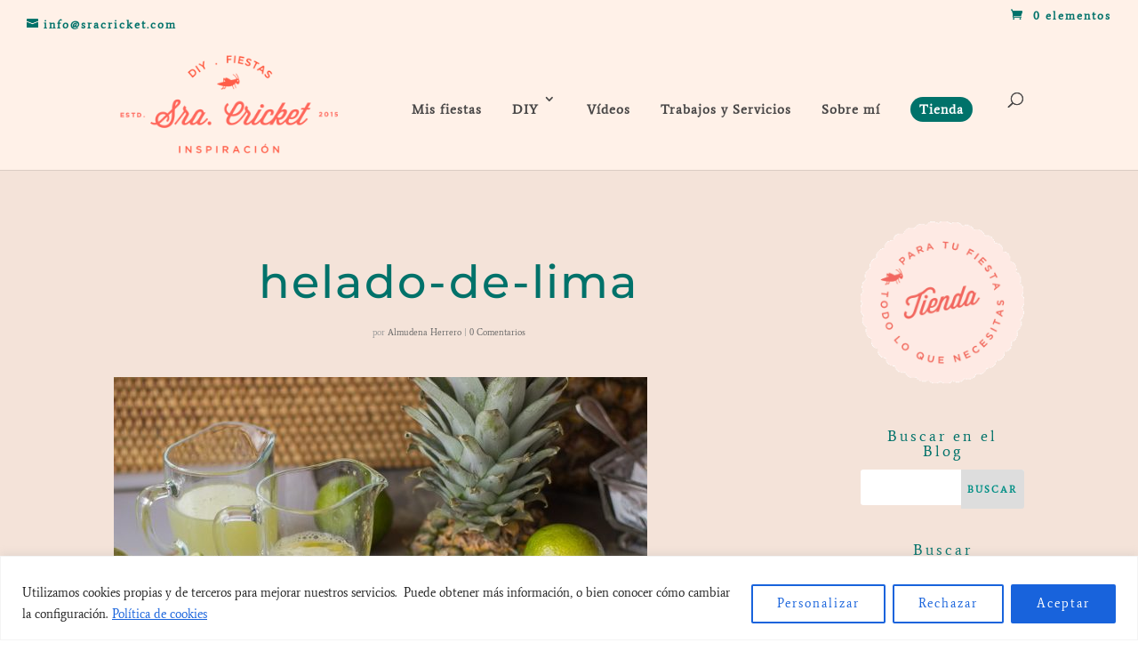

--- FILE ---
content_type: text/html; charset=utf-8
request_url: https://www.google.com/recaptcha/api2/aframe
body_size: 268
content:
<!DOCTYPE HTML><html><head><meta http-equiv="content-type" content="text/html; charset=UTF-8"></head><body><script nonce="xRKT-OGSy-fbuSWFSHzTew">/** Anti-fraud and anti-abuse applications only. See google.com/recaptcha */ try{var clients={'sodar':'https://pagead2.googlesyndication.com/pagead/sodar?'};window.addEventListener("message",function(a){try{if(a.source===window.parent){var b=JSON.parse(a.data);var c=clients[b['id']];if(c){var d=document.createElement('img');d.src=c+b['params']+'&rc='+(localStorage.getItem("rc::a")?sessionStorage.getItem("rc::b"):"");window.document.body.appendChild(d);sessionStorage.setItem("rc::e",parseInt(sessionStorage.getItem("rc::e")||0)+1);localStorage.setItem("rc::h",'1768666978461');}}}catch(b){}});window.parent.postMessage("_grecaptcha_ready", "*");}catch(b){}</script></body></html>